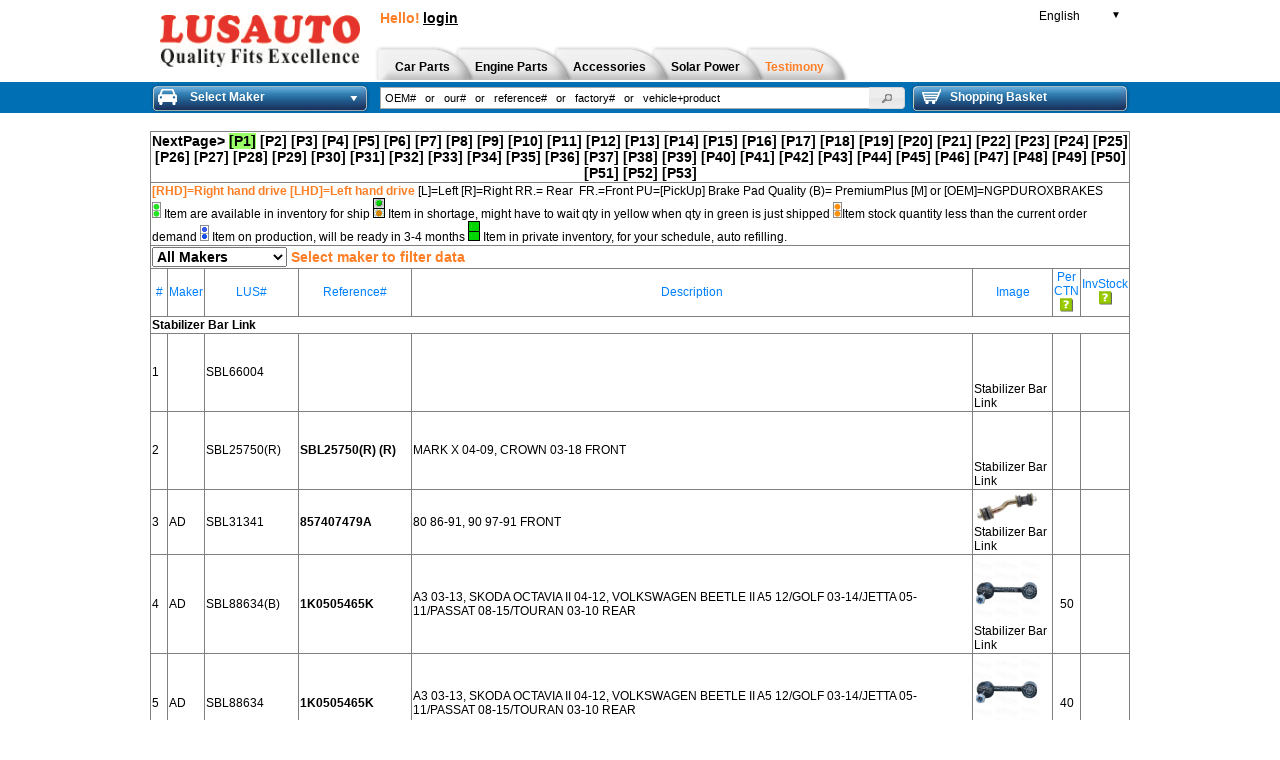

--- FILE ---
content_type: text/html; charset=utf-8
request_url: https://www.lusauto.com/product/218?Page=1
body_size: 11929
content:
<!DOCTYPE html>
<html>
<head runat="server">
    <title>
        Stabilizer Bar Link - LUSAUTO
    </title>

        <meta name="google-site-verification" content="prExIUVHZ8bTbildeaMOROgw7mHN3wHyLPZi6U_WrnM" />

    <meta name="description" content="Car parts and vehicle spare parts in original part quality. Our auto parts online wholesaler offers new replacement parts for all known vehicles.">
    <meta name="keywords" content="auto parts, car parts, replacement parts, truck parts, online wholesaler, automotive parts, vehicle parts, buy online">
    <link rel="canonical" href="/">
    <link rel="alternate" hreflang="en" href="http://www.lusauto.com/">
    <link rel="alternate" hreflang="es" href="http://www.lusauto.com/?lang=es">
    <link rel="alternate" hreflang="fr" href="http://www.lusauto.com/?lang=fr">
    <link rel="alternate" hreflang="ru" href="http://www.lusauto.com/?lang=ru">
    <link rel="alternate" hreflang="pt" href="http://www.lusauto.com/?lang=pt">
    <link rel="alternate" hreflang="ar" href="http://www.lusauto.com/?lang=ar">
    <link rel="alternate" media="only screen and (max-width: 640px)" href="http://www.lusauto.com/">
    <link rel="icon" type="image/x-icon" href="//www.lusauto.com/Content/themes/all/img/logo/icon-171-en.ico" />


    <link href="/Content/jquery-ui-1.11.2-style.css" rel="stylesheet" type="text/css" />
    <link href="/Content/additional.css" rel="stylesheet" type="text/css" />
    <script src="/Content/js/jquery-1.11.1-core.js" type="text/javascript"></script>
    <script src="/Scripts/jquery.unobtrusive-ajax.min.js" type="text/javascript">
    </script>

    <script type="text/javascript" src="/Content/js/intparts-core.js"></script>
    <script type="text/javascript">
        $(document).ready(function () {
            viewPart();
        })
    </script>
    <script type="text/javascript">
        function displayNextImage() {
            x = (x === images.length - 1) ? 0 : x + 1;
            document.getElementById("bannerimg").src = images[x];
        }

        function displayPreviousImage() {
            x = (x <= 0) ? images.length - 1 : x - 1;
            document.getElementById("bannerimg").src = images[x];
        }

        function startTimer() {
            setInterval(displayNextImage, 15000);
        }

        var images = [], x = -1;
        images[0] = "/Content/images/banner-171-start.jpg";
        images[1] = "/Content/images/banner-171-second.jpg";
    </script>
</head>   
<body>
    <div id="container">
        <div id="header">
            <div class="area">
                <a href="https://www.lusauto.com" id="logo">
                    <img src="/Content/images/logo-171-en.png" alt="www.lusauto.com - Car Parts" width="200" height="52">
                    <input type="hidden" name="shoptype" id="shoptype" value="2" />
                </a>
                    <div id="greeting">
                        <span style="font-weight:bold;font-size:14px;color:#FF7F27">Hello!</span>
                            <a href="/login" style="text-decoration:underline"><span style="font-weight:bold;font-size:14px;">login</span></a>

                    </div>

                <div id="languages">

                    <a href="#" lang="en" class="ui-helper-clearfix language English">
                        <i>&nbsp;</i>
                        <span>English</span>
                        <small>▼</small>
                    </a>
                    <ul class="sub">
                            <li><span lang="es" class="ui-helper-clearfix language es" onclick="window.location.href='/Catalog/SwitchLang?Lang=es&ReturnUrl=/product/218?Page=1'"><i>&nbsp;</i>Espa&#241;ol</span></li>
                            <li><span lang="fr" class="ui-helper-clearfix language fr" onclick="window.location.href='/Catalog/SwitchLang?Lang=fr&ReturnUrl=/product/218?Page=1'"><i>&nbsp;</i>Fran&#231;ais</span></li>
                    </ul>
                </div>
                    <ul id="menu_user">
                        

                    </ul>
                <div id="menu_cross">
                    <ul class="ui-helper-clearfix">
                            <li id="menu_cross_1" class="cross_first ">
                                <a href="/car-parts"><span>&nbsp;</span><strong>Car Parts</strong></a>
                            </li>
                                                                            <li id="menu_cross_4">
                                <a href="/truck-engine-parts"><span>&nbsp;</span><strong>Engine Parts</strong></a>
                            </li>
                            <li id="menu_cross_1000257">
                                <a href="/accessories-tools"><span>&nbsp;</span><strong>Accessories</strong></a>
                            </li>

                            <li id="menu_cross_500140">
                                <a href="/solar-power"><span>&nbsp;</span><strong>Solar Power</strong></a>
                            </li>
                                                    <li id=menu_cross_testimony>
                                <a href="/testimony"><span>&nbsp;</span><strong style="color:#FF7F27">Testimony</strong></a>
                            </li>
                        
                                                
                    </ul>
                </div>

            </div>
        </div>

        <div id="quick-access">
            <div class="area ui-helper-clearfix">
                <div id="vehicles_brief">
                    <a class="head" href="#">
                        <span class="icon_vehicle"></span><span class="title">
                            Select Maker
                        </span>
                        <span class="arrow_down"></span>
                    </a>
                </div>
                <div id="search_quick" class="ui-helper-clearfix">
                    <form method="get" action="/search">

                        <input type="text" name="q" size="16" maxlength="120" id="search_quickie" title="OEM#   or   our#   or   reference#   or   factory#   or   vehicle+product ">
                        <button type="submit" class="ui-button ui-widget ui-state-default ui-corner-all ui-button-icon-only" role="button" aria-disabled="false" title="Search">
                            <span class="ui-button-icon-primary ui-icon ui-icon-search"></span><span class="ui-button-text">Search</span>
                        </button>
                    </form>
                </div>

                    <div id="cart_brief">
                        <a class="head" href="/cart">
                            <span class="icon_cart"></span>
                            Shopping Basket<span id="cart_total"></span>
                        </a>
                    </div>

            </div>
        </div>
        
    <div id="content" class="area ui-helper-clearfix">
        <div class="totem_left" style="margin-top:8px">
            <div id="tabs-Product">

<table border="1" style="border-collapse: collapse; border-style: none; border-width: medium">
    <tr style="text-align:center;font-size:14px" >
        <th colspan="10">
<style type="text/css">
    .style1
    {
        background-color: #99FF66;
    }
</style>


        <a href="/product/218?Page=2">            
                   NextPage&gt;</a>
           <a href="/product/218?Page=1">           
               <span class="style1">[P1]</span></a>        
           <a href="/product/218?Page=2">           
                   [P2]</a>  
           <a href="/product/218?Page=3">           
                   [P3]</a>  
           <a href="/product/218?Page=4">           
                   [P4]</a>  
           <a href="/product/218?Page=5">           
                   [P5]</a>  
           <a href="/product/218?Page=6">           
                   [P6]</a>  
           <a href="/product/218?Page=7">           
                   [P7]</a>  
           <a href="/product/218?Page=8">           
                   [P8]</a>  
           <a href="/product/218?Page=9">           
                   [P9]</a>  
           <a href="/product/218?Page=10">           
                   [P10]</a>  
           <a href="/product/218?Page=11">           
                   [P11]</a>  
           <a href="/product/218?Page=12">           
                   [P12]</a>  
           <a href="/product/218?Page=13">           
                   [P13]</a>  
           <a href="/product/218?Page=14">           
                   [P14]</a>  
           <a href="/product/218?Page=15">           
                   [P15]</a>  
           <a href="/product/218?Page=16">           
                   [P16]</a>  
           <a href="/product/218?Page=17">           
                   [P17]</a>  
           <a href="/product/218?Page=18">           
                   [P18]</a>  
           <a href="/product/218?Page=19">           
                   [P19]</a>  
           <a href="/product/218?Page=20">           
                   [P20]</a>  
           <a href="/product/218?Page=21">           
                   [P21]</a>  
           <a href="/product/218?Page=22">           
                   [P22]</a>  
           <a href="/product/218?Page=23">           
                   [P23]</a>  
           <a href="/product/218?Page=24">           
                   [P24]</a>  
           <a href="/product/218?Page=25">           
                   [P25]</a>  
           <a href="/product/218?Page=26">           
                   [P26]</a>  
           <a href="/product/218?Page=27">           
                   [P27]</a>  
           <a href="/product/218?Page=28">           
                   [P28]</a>  
           <a href="/product/218?Page=29">           
                   [P29]</a>  
           <a href="/product/218?Page=30">           
                   [P30]</a>  
           <a href="/product/218?Page=31">           
                   [P31]</a>  
           <a href="/product/218?Page=32">           
                   [P32]</a>  
           <a href="/product/218?Page=33">           
                   [P33]</a>  
           <a href="/product/218?Page=34">           
                   [P34]</a>  
           <a href="/product/218?Page=35">           
                   [P35]</a>  
           <a href="/product/218?Page=36">           
                   [P36]</a>  
           <a href="/product/218?Page=37">           
                   [P37]</a>  
           <a href="/product/218?Page=38">           
                   [P38]</a>  
           <a href="/product/218?Page=39">           
                   [P39]</a>  
           <a href="/product/218?Page=40">           
                   [P40]</a>  
           <a href="/product/218?Page=41">           
                   [P41]</a>  
           <a href="/product/218?Page=42">           
                   [P42]</a>  
           <a href="/product/218?Page=43">           
                   [P43]</a>  
           <a href="/product/218?Page=44">           
                   [P44]</a>  
           <a href="/product/218?Page=45">           
                   [P45]</a>  
           <a href="/product/218?Page=46">           
                   [P46]</a>  
           <a href="/product/218?Page=47">           
                   [P47]</a>  
           <a href="/product/218?Page=48">           
                   [P48]</a>  
           <a href="/product/218?Page=49">           
                   [P49]</a>  
           <a href="/product/218?Page=50">           
                   [P50]</a>  
           <a href="/product/218?Page=51">           
                   [P51]</a>  
           <a href="/product/218?Page=52">           
                   [P52]</a>  
           <a href="/product/218?Page=53">           
                   [P53]</a>  

        </th>
    </tr>
    <tr>
        <td colspan="10">
            <span style="font-weight:bold;color:#FF7F27">[RHD]=Right hand drive [LHD]=Left hand drive</span> [L]=Left [R]=Right
            RR.= Rear &nbsp;FR.=Front&nbsp;PU=[PickUp]
            Brake Pad Quality  (B)= PremiumPlus   [M] or [OEM]=NGPDUROXBRAKES&nbsp;<br />

            <img src="/Content/images/icons/ico-available.gif" alt="" /> Item are available in inventory for ship
            <img src="/Content/images/icons/green-ora.gif" alt="" /> Item in shortage, might have to wait qty in yellow when qty in green is just shipped
            <img src="/Content/images/icons/ico-comming-soon.gif" alt="" />Item stock quantity less than the current order demand
            <img src="/Content/images/icons/ico-on-demand.gif" alt="" /> Item on production, will be ready in 3-4 months
            <img src="/Content/images/icons/ico-private-inventory.gif" alt="" /> Item in private inventory, for your schedule, auto refilling.
        </td>
    </tr>   

    <tr >
    <th colspan="10" style="text-align:left;">
        <span style="font-size:14px">           
<form action="/product/218" method="get"><input id="ProductID" name="ProductID" type="hidden" value="218" /><select id="MakerCode" name="MakerCode" onchange="this.form.submit();" style="font-weight:bold;font-size:14px"><option value="All">All Makers</option>
<option value="UN">UNIVERSAL</option>
<option value="CH">CHEVROLET</option>
<option value="CR">CHRYSLER</option>
<option value="DG">DODGE</option>
<option value="FD">FORD</option>
<option value="GM">GM</option>
<option value="BA">BAIC </option>
<option value="BD">BYD</option>
<option value="CG">CHANGAN</option>
<option value="CY">CHERY</option>
<option value="DN">DONGFENG</option>
<option value="EV">EV</option>
<option value="GL">GEELY</option>
<option value="GW">GREATWALL</option>
<option value="HM">HAIMA</option>
<option value="JA">JAC</option>
<option value="JM">JMC</option>
<option value="KL">KINGLONG</option>
<option value="LF">LIFAN</option>
<option value="SH">SHINERAY</option>
<option value="SM">MAXUS</option>
<option value="ST">SINOTRUCK</option>
<option value="TS">TESLA</option>
<option value="ZT">ZOTYE</option>
<option value="BK">Buick</option>
<option value="PR">PORSCHE</option>
<option value="RN">RENAULT</option>
<option value="SK">SKODA</option>
<option value="MA">MAHINDRA</option>
<option value="DA">DAIHATSU</option>
<option value="HD">HONDA</option>
<option value="HN">HINO</option>
<option value="IZ">ISUZU</option>
<option value="MS">MITSUBISHI</option>
<option value="MZ">MAZDA</option>
<option value="NS">NISSAN</option>
<option value="SU">SUBARU</option>
<option value="SZ">SUZUKI</option>
<option value="TY">TOYOTA</option>
<option value="DW">DAEWOO</option>
<option value="HY">HYUNDAI</option>
<option value="KI">KIA</option>
<option value="SY">SSANGYONG</option>
<option value="AllOther">All Other Makers</option>
</select>                <b style="color:#FF7F27">Select maker to filter data</b>            
</form>        </span></th>
    
    </tr>
   
    <tr style="text-align:center;color:#0080FF">
    <td>#</td>
    <td>Maker</td>
    <td style="width:80px">LUS#</td>

             
    <td style="width:110px">Reference#</td>
    <td>Description</td>
    <td>Image</td>
    <td><span title="The carton packing estimate qty">Per<br />CTN<br />
                       <img src="/Content/images/icons/ico_ask.gif"/>
                       </span></td>
    <td><span title="The stock status in ) LUSAUTO">InvStock<br />
                       <img src="/Content/images/icons/ico_ask.gif"/>
                       </span></td>
   
        
    </tr>


      <tr>
        <td colspan="10"><strong>Stabilizer Bar Link </strong></td>
      </tr>
    <tr class="product-buy-285265 ">
    
<form action="/Ajax/AddToInquiry" class="form-product-285265" method="post">            <td>    
                <input id="InventoryItemID" name="InventoryItemID" type="hidden" value="285265" />
                1
            </td>
            <td>
            
            </td>
            <td>
                SBL66004<br />
            </td>   
            <td>                    <b>
                        
                    </b>
            </td>
            <td>
             <br />
             
            </td>
            <td>
                <a style="display:block;padding:0px 0;" title="">
                    <div id="product-images2">
                        <img style="cursor:pointer" data-BigPic="" data-RenderDivID="product-images2" itemprop="image" class="product-images-big" src="https://lusauto.blob.core.chinacloudapi.cn/pic/partpic/nopic.jpg"
                             width="65" alt="SBL66004 -   ............285265">
                        <div class="product-images-thumb">
                            <span>Stabilizer Bar Link</span>
                            
                                <img style="display:none" itemprop="image" src="https://lusauto.blob.core.chinacloudapi.cn/pic/partpic/nopic.jpg">
                                                                                                                                                                    </div>

                    </div></a>
            </td>
            <td style="text-align:center">
                
            </td>          
            <td>


                </td>
</form>    
    </tr>
    <tr class="product-buy-286042 ">
    
<form action="/Ajax/AddToInquiry" class="form-product-286042" method="post">            <td>    
                <input id="InventoryItemID" name="InventoryItemID" type="hidden" value="286042" />
                2
            </td>
            <td>
            
            </td>
            <td>
                SBL25750(R)<br />
            </td>   
            <td>                    <b>SBL25750(R)
                        (R)
                    </b>
            </td>
            <td>
             MARK X 04-09, CROWN 03-18 FRONT<br />
             
            </td>
            <td>
                <a style="display:block;padding:0px 0;" title="">
                    <div id="product-images3">
                        <img style="cursor:pointer" data-BigPic="" data-RenderDivID="product-images3" itemprop="image" class="product-images-big" src="https://lusauto.blob.core.chinacloudapi.cn/pic/partpic/nopic.jpg"
                             width="65" alt="SBL25750(R) - MARK X 04-09, CROWN 03-18  ............286042">
                        <div class="product-images-thumb">
                            <span>Stabilizer Bar Link</span>
                            
                                <img style="display:none" itemprop="image" src="https://lusauto.blob.core.chinacloudapi.cn/pic/partpic/nopic.jpg">
                                                                                                                                                                    </div>

                    </div></a>
            </td>
            <td style="text-align:center">
                
            </td>          
            <td>


                </td>
</form>    
    </tr>
    <tr class="product-buy-225607 ">
    
<form action="/Ajax/AddToInquiry" class="form-product-225607" method="post">            <td>    
                <input id="InventoryItemID" name="InventoryItemID" type="hidden" value="225607" />
                3
            </td>
            <td>
            AD
            </td>
            <td>
                SBL31341<br />
            </td>   
            <td>                    <b>857407479A
                        
                    </b>
            </td>
            <td>
             80  86-91, 90  97-91 FRONT<br />
             
            </td>
            <td>
                <a style="display:block;padding:0px 0;" title="">
                    <div id="product-images4">
                        <img style="cursor:pointer" data-BigPic="" data-RenderDivID="product-images4" itemprop="image" class="product-images-big" src="https://lusauto.blob.core.chinacloudapi.cn/pic/partpic/31341_1.jpg"
                             width="65" alt="SBL31341 - 80  86-91, 90  97-91  ............225607">
                        <div class="product-images-thumb">
                            <span>Stabilizer Bar Link</span>
                            
                                <img style="display:none" itemprop="image" src="https://lusauto.blob.core.chinacloudapi.cn/pic/partpic/31341_1.jpg">
                                                                                                                                                                    </div>

                    </div></a>
            </td>
            <td style="text-align:center">
                
            </td>          
            <td>


                </td>
</form>    
    </tr>
    <tr class="product-buy-254623 ">
    
<form action="/Ajax/AddToInquiry" class="form-product-254623" method="post">            <td>    
                <input id="InventoryItemID" name="InventoryItemID" type="hidden" value="254623" />
                4
            </td>
            <td>
            AD
            </td>
            <td>
                SBL88634(B)<br />
            </td>   
            <td>                    <b>1K0505465K
                        
                    </b>
            </td>
            <td>
             A3 03-13, SKODA OCTAVIA II 04-12, VOLKSWAGEN BEETLE II A5 12/GOLF 03-14/JETTA 05-11/PASSAT 08-15/TOURAN 03-10 REAR<br />
             
            </td>
            <td>
                <a style="display:block;padding:0px 0;" title="">
                    <div id="product-images5">
                        <img style="cursor:pointer" data-BigPic="" data-RenderDivID="product-images5" itemprop="image" class="product-images-big" src="https://lusauto.blob.core.chinacloudapi.cn/pic/ws_itemsmallpic/2o0ylzfzspv-s.jpg"
                             width="65" alt="SBL88634(B) - A3 03-13, SKODA OCTAVIA II 04-12, VOLKSWAGEN BEETLE II A5 12/GOLF 03-14/JETTA 05-11/PASSAT 08-15/TOURAN 03-10  ............254623">
                        <div class="product-images-thumb">
                            <span>Stabilizer Bar Link</span>
                            
                                <img style="display:none" itemprop="image" src="https://lusauto.blob.core.chinacloudapi.cn/pic/ws_itemsmallpic/2o0ylzfzspv-s.jpg">
                                                                                                                                                                    </div>

                    </div></a>
            </td>
            <td style="text-align:center">
                50
            </td>          
            <td>


                </td>
</form>    
    </tr>
    <tr class="product-buy-204022 ">
    
<form action="/Ajax/AddToInquiry" class="form-product-204022" method="post">            <td>    
                <input id="InventoryItemID" name="InventoryItemID" type="hidden" value="204022" />
                5
            </td>
            <td>
            AD
            </td>
            <td>
                SBL88634<br />
            </td>   
            <td>                    <b>1K0505465K
                        
                    </b>
            </td>
            <td>
             A3 03-13, SKODA OCTAVIA II 04-12, VOLKSWAGEN BEETLE II A5 12/GOLF 03-14/JETTA 05-11/PASSAT 08-15/TOURAN 03-10 REAR<br />
             
            </td>
            <td>
                <a style="display:block;padding:0px 0;" title="">
                    <div id="product-images6">
                        <img style="cursor:pointer" data-BigPic="" data-RenderDivID="product-images6" itemprop="image" class="product-images-big" src="https://lusauto.blob.core.chinacloudapi.cn/pic/ws_itemsmallpic/rohpmc3wgkn-s.jpg"
                             width="65" alt="SBL88634 - A3 03-13, SKODA OCTAVIA II 04-12, VOLKSWAGEN BEETLE II A5 12/GOLF 03-14/JETTA 05-11/PASSAT 08-15/TOURAN 03-10  ............204022">
                        <div class="product-images-thumb">
                            <span>Stabilizer Bar Link</span>
                            
                                <img style="display:none" itemprop="image" src="https://lusauto.blob.core.chinacloudapi.cn/pic/ws_itemsmallpic/rohpmc3wgkn-s.jpg">
                                                                                                                                                                    </div>

                    </div></a>
            </td>
            <td style="text-align:center">
                40
            </td>          
            <td>


                </td>
</form>    
    </tr>
    <tr class="product-buy-255451 ">
    
<form action="/Ajax/AddToInquiry" class="form-product-255451" method="post">            <td>    
                <input id="InventoryItemID" name="InventoryItemID" type="hidden" value="255451" />
                6
            </td>
            <td>
            AD
            </td>
            <td>
                SBL88655(B)<br />
            </td>   
            <td>                    <b>1K0411315K
                        
                    </b>
            </td>
            <td>
             A3 13, SKODA OCTAVIA 04-13, VOLKSWAGEN BEETLE II 12/GOLF 03-14/JETTA V 05-11/PASSAT 05-15... FRONT<br />
             
            </td>
            <td>
                <a style="display:block;padding:0px 0;" title="">
                    <div id="product-images7">
                        <img style="cursor:pointer" data-BigPic="" data-RenderDivID="product-images7" itemprop="image" class="product-images-big" src="https://lusauto.blob.core.chinacloudapi.cn/pic/ws_itemsmallpic/s2nh4zj5ljn-s.jpg"
                             width="65" alt="SBL88655(B) - A3 13, SKODA OCTAVIA 04-13, VOLKSWAGEN BEETLE II 12/GOLF 03-14/JETTA V 05-11/PASSAT 05-15...  ............255451">
                        <div class="product-images-thumb">
                            <span>Stabilizer Bar Link</span>
                            
                                <img style="display:none" itemprop="image" src="https://lusauto.blob.core.chinacloudapi.cn/pic/ws_itemsmallpic/s2nh4zj5ljn-s.jpg">
                                                                                                                                                                    </div>

                    </div></a>
            </td>
            <td style="text-align:center">
                40
            </td>          
            <td>


                </td>
</form>    
    </tr>
    <tr class="product-buy-204043 ">
    
<form action="/Ajax/AddToInquiry" class="form-product-204043" method="post">            <td>    
                <input id="InventoryItemID" name="InventoryItemID" type="hidden" value="204043" />
                7
            </td>
            <td>
            AD
            </td>
            <td>
                SBL88655<br />
            </td>   
            <td>                    <b>1K0411315K
                        
                    </b>
            </td>
            <td>
             A3 13, SKODA OCTAVIA 04-13, VOLKSWAGEN BEETLE II 12/GOLF 03-14/JETTA V 05-11/PASSAT 05-15... FRONT<br />
             
            </td>
            <td>
                <a style="display:block;padding:0px 0;" title="">
                    <div id="product-images8">
                        <img style="cursor:pointer" data-BigPic="" data-RenderDivID="product-images8" itemprop="image" class="product-images-big" src="https://lusauto.blob.core.chinacloudapi.cn/pic/ws_itemsmallpic/um1c50ghvfe-s.jpg"
                             width="65" alt="SBL88655 - A3 13, SKODA OCTAVIA 04-13, VOLKSWAGEN BEETLE II 12/GOLF 03-14/JETTA V 05-11/PASSAT 05-15...  ............204043">
                        <div class="product-images-thumb">
                            <span>Stabilizer Bar Link</span>
                            
                                <img style="display:none" itemprop="image" src="https://lusauto.blob.core.chinacloudapi.cn/pic/ws_itemsmallpic/um1c50ghvfe-s.jpg">
                                                                                                                                                                    </div>

                    </div></a>
            </td>
            <td style="text-align:center">
                40
            </td>          
            <td>


                </td>
</form>    
    </tr>
    <tr class="product-buy-203973 ">
    
<form action="/Ajax/AddToInquiry" class="form-product-203973" method="post">            <td>    
                <input id="InventoryItemID" name="InventoryItemID" type="hidden" value="203973" />
                8
            </td>
            <td>
            AD
            </td>
            <td>
                SBL88596(B)<br />
            </td>   
            <td>                    <b>5Q0505465A
                        
                    </b>
            </td>
            <td>
             A3 13, SKODA OCTAVIA 13, VOLKSWAGEN GOLF 13-14/PASSAT 15/TOURAN 15 REAR<br />
             W=60 H=63 M10 x 1,5 PCD=70
            </td>
            <td>
                <a style="display:block;padding:0px 0;" title="">
                    <div id="product-images9">
                        <img style="cursor:pointer" data-BigPic="" data-RenderDivID="product-images9" itemprop="image" class="product-images-big" src="https://lusauto.blob.core.chinacloudapi.cn/pic/ws_itemsmallpic/plkqpxkw3tp-s.jpg"
                             width="65" alt="SBL88596(B) - A3 13, SKODA OCTAVIA 13, VOLKSWAGEN GOLF 13-14/PASSAT 15/TOURAN 15  ............203973">
                        <div class="product-images-thumb">
                            <span>Stabilizer Bar Link</span>
                            
                                <img style="display:none" itemprop="image" src="https://lusauto.blob.core.chinacloudapi.cn/pic/ws_itemsmallpic/plkqpxkw3tp-s.jpg">
                                                                                                                                                                    </div>

                    </div></a>
            </td>
            <td style="text-align:center">
                50
            </td>          
            <td>


                </td>
</form>    
    </tr>
    <tr class="product-buy-203975 ">
    
<form action="/Ajax/AddToInquiry" class="form-product-203975" method="post">            <td>    
                <input id="InventoryItemID" name="InventoryItemID" type="hidden" value="203975" />
                9
            </td>
            <td>
            AD
            </td>
            <td>
                SBL88597<br />
            </td>   
            <td>                    <b>1K0511409CA
                        
                    </b>
            </td>
            <td>
             A3 8P 03-13, SKODA OCTAVIA II 04-12, VOLKSWAGEN GOLF 03-14/ PASSAT 05-15/TIGUAN 07-17/TOURAN 03-15 REAR<br />
             
            </td>
            <td>
                <a style="display:block;padding:0px 0;" title="">
                    <div id="product-images10">
                        <img style="cursor:pointer" data-BigPic="" data-RenderDivID="product-images10" itemprop="image" class="product-images-big" src="https://lusauto.blob.core.chinacloudapi.cn/pic/partpic/88597_1.jpg"
                             width="65" alt="SBL88597 - A3 8P 03-13, SKODA OCTAVIA II 04-12, VOLKSWAGEN GOLF 03-14/ PASSAT 05-15/TIGUAN 07-17/TOURAN 03-15  ............203975">
                        <div class="product-images-thumb">
                            <span>Stabilizer Bar Link</span>
                            
                                <img style="display:none" itemprop="image" src="https://lusauto.blob.core.chinacloudapi.cn/pic/partpic/88597_1.jpg">
                                                                                                                                                                    </div>

                    </div></a>
            </td>
            <td style="text-align:center">
                
            </td>          
            <td>


                </td>
</form>    
    </tr>
    <tr class="product-buy-203961 ">
    
<form action="/Ajax/AddToInquiry" class="form-product-203961" method="post">            <td>    
                <input id="InventoryItemID" name="InventoryItemID" type="hidden" value="203961" />
                10
            </td>
            <td>
            AD
            </td>
            <td>
                SBL88584<br />
            </td>   
            <td>                    <b>8K0505465E
                        
                    </b>
            </td>
            <td>
             A4 07-15,  A6 11-13, A8 10 REAR<br />
             
            </td>
            <td>
                <a style="display:block;padding:0px 0;" title="">
                    <div id="product-images11">
                        <img style="cursor:pointer" data-BigPic="" data-RenderDivID="product-images11" itemprop="image" class="product-images-big" src="https://lusauto.blob.core.chinacloudapi.cn/pic/ws_itemsmallpic/gawtaebtvn5-s.jpg"
                             width="65" alt="SBL88584 - A4 07-15,  A6 11-13, A8 10  ............203961">
                        <div class="product-images-thumb">
                            <span>Stabilizer Bar Link</span>
                            
                                <img style="display:none" itemprop="image" src="https://lusauto.blob.core.chinacloudapi.cn/pic/ws_itemsmallpic/gawtaebtvn5-s.jpg">
                                                                                                                                                                    </div>

                    </div></a>
            </td>
            <td style="text-align:center">
                
            </td>          
            <td>


                </td>
</form>    
    </tr>
    <tr class="product-buy-203894 ">
    
<form action="/Ajax/AddToInquiry" class="form-product-203894" method="post">            <td>    
                <input id="InventoryItemID" name="InventoryItemID" type="hidden" value="203894" />
                11
            </td>
            <td>
            AD
            </td>
            <td>
                SBL88521(B)<br />
            </td>   
            <td>                    <b>4M0411317
                        
                    </b>
            </td>
            <td>
             A4 08-16, A6 11 FRONT<br />
             
            </td>
            <td>
                <a style="display:block;padding:0px 0;" title="">
                    <div id="product-images12">
                        <img style="cursor:pointer" data-BigPic="" data-RenderDivID="product-images12" itemprop="image" class="product-images-big" src="https://lusauto.blob.core.chinacloudapi.cn/pic/ws_itemsmallpic/wlvkcdywsio-s.jpg"
                             width="65" alt="SBL88521(B) - A4 08-16, A6 11  ............203894">
                        <div class="product-images-thumb">
                            <span>Stabilizer Bar Link</span>
                            
                                <img style="display:none" itemprop="image" src="https://lusauto.blob.core.chinacloudapi.cn/pic/ws_itemsmallpic/wlvkcdywsio-s.jpg">
                                                                                                                                                                    </div>

                    </div></a>
            </td>
            <td style="text-align:center">
                50
            </td>          
            <td>


                </td>
</form>    
    </tr>
    <tr class="product-buy-203893 ">
    
<form action="/Ajax/AddToInquiry" class="form-product-203893" method="post">            <td>    
                <input id="InventoryItemID" name="InventoryItemID" type="hidden" value="203893" />
                12
            </td>
            <td>
            AD
            </td>
            <td>
                SBL88522<br />
            </td>   
            <td>                    <b>4F0505465Q
                        
                    </b>
            </td>
            <td>
             A6 04-11 REAR<br />
             
            </td>
            <td>
                <a style="display:block;padding:0px 0;" title="">
                    <div id="product-images13">
                        <img style="cursor:pointer" data-BigPic="" data-RenderDivID="product-images13" itemprop="image" class="product-images-big" src="https://lusauto.blob.core.chinacloudapi.cn/pic/partpic/88522_1.jpg"
                             width="65" alt="SBL88522 - A6 04-11  ............203893">
                        <div class="product-images-thumb">
                            <span>Stabilizer Bar Link</span>
                            
                                <img style="display:none" itemprop="image" src="https://lusauto.blob.core.chinacloudapi.cn/pic/partpic/88522_1.jpg">
                                                                                                                                                                    </div>

                    </div></a>
            </td>
            <td style="text-align:center">
                
            </td>          
            <td>


                </td>
</form>    
    </tr>
    <tr class="product-buy-211543 ">
    
<form action="/Ajax/AddToInquiry" class="form-product-211543" method="post">            <td>    
                <input id="InventoryItemID" name="InventoryItemID" type="hidden" value="211543" />
                13
            </td>
            <td>
            AD
            </td>
            <td>
                SBL25834<br />
            </td>   
            <td>                    <b>7L0 411 317
                        
                    </b>
            </td>
            <td>
             Q7 06-16, TOUAREG 02-18 FRONT<br />
             
            </td>
            <td>
                <a style="display:block;padding:0px 0;" title="">
                    <div id="product-images14">
                        <img style="cursor:pointer" data-BigPic="" data-RenderDivID="product-images14" itemprop="image" class="product-images-big" src="https://lusauto.blob.core.chinacloudapi.cn/pic/itempic/kx0e1omyplf.jpg"
                             width="65" alt="SBL25834 - Q7 06-16, TOUAREG 02-18  ............211543">
                        <div class="product-images-thumb">
                            <span>Stabilizer Bar Link</span>
                            
                                <img style="display:none" itemprop="image" src="https://lusauto.blob.core.chinacloudapi.cn/pic/itempic/kx0e1omyplf.jpg">
                                                                                                                                                                    </div>

                    </div></a>
            </td>
            <td style="text-align:center">
                
            </td>          
            <td>


                </td>
</form>    
    </tr>
    <tr class="product-buy-197747 ">
    
<form action="/Ajax/AddToInquiry" class="form-product-197747" method="post">            <td>    
                <input id="InventoryItemID" name="InventoryItemID" type="hidden" value="197747" />
                14
            </td>
            <td>
            BA
            </td>
            <td>
                SBL76203<br />
            </td>   
            <td>                    <b>SBL76203
                        
                    </b>
            </td>
            <td>
             VAN PLUS 2017-<br />
             
            </td>
            <td>
                <a style="display:block;padding:0px 0;" title="">
                    <div id="product-images15">
                        <img style="cursor:pointer" data-BigPic="" data-RenderDivID="product-images15" itemprop="image" class="product-images-big" src="https://lusauto.blob.core.chinacloudapi.cn/pic/partpic/76203_1.jpg"
                             width="65" alt="SBL76203 - VAN PLUS 2017-  ............197747">
                        <div class="product-images-thumb">
                            <span>Stabilizer Bar Link</span>
                            
                                <img style="display:none" itemprop="image" src="https://lusauto.blob.core.chinacloudapi.cn/pic/partpic/76203_1.jpg">
                                                                                                                                                                    </div>

                    </div></a>
            </td>
            <td style="text-align:center">
                
            </td>          
            <td>


                </td>
</form>    
    </tr>
    <tr class="product-buy-206401 ">
    
<form action="/Ajax/AddToInquiry" class="form-product-206401" method="post">            <td>    
                <input id="InventoryItemID" name="InventoryItemID" type="hidden" value="206401" />
                15
            </td>
            <td>
            BA
            </td>
            <td>
                SBL10050(B)<br />
            </td>   
            <td>                    <b>SBL10050 
                        
                    </b>
            </td>
            <td>
             X25 2018-<br />
             
            </td>
            <td>
                <a style="display:block;padding:0px 0;" title="">
                    <div id="product-images16">
                        <img style="cursor:pointer" data-BigPic="" data-RenderDivID="product-images16" itemprop="image" class="product-images-big" src="https://lusauto.blob.core.chinacloudapi.cn/pic/ws_itemsmallpic/sib2vxxvknw-s.jpg"
                             width="65" alt="SBL10050(B) - X25 2018-  ............206401">
                        <div class="product-images-thumb">
                            <span>Stabilizer Bar Link</span>
                            
                                <img style="display:none" itemprop="image" src="https://lusauto.blob.core.chinacloudapi.cn/pic/ws_itemsmallpic/sib2vxxvknw-s.jpg">
                                                                                                                                                                    </div>

                    </div></a>
            </td>
            <td style="text-align:center">
                
            </td>          
            <td>


                </td>
</form>    
    </tr>
    <tr class="product-buy-266448 ">
    
<form action="/Ajax/AddToInquiry" class="form-product-266448" method="post">            <td>    
                <input id="InventoryItemID" name="InventoryItemID" type="hidden" value="266448" />
                16
            </td>
            <td>
            BD
            </td>
            <td>
                SBL8C133(L=R)<br />
            </td>   
            <td>                    <b>F3-2906110
                        
                    </b>
            </td>
            <td>
             E2  19-21 FRONT<br />
             
            </td>
            <td>
                <a style="display:block;padding:0px 0;" title="">
                    <div id="product-images17">
                        <img style="cursor:pointer" data-BigPic="" data-RenderDivID="product-images17" itemprop="image" class="product-images-big" src="https://lusauto.blob.core.chinacloudapi.cn/pic/itempic/hu5vwtytmjy.jpg"
                             width="65" alt="SBL8C133(L=R) - E2  19-21  ............266448">
                        <div class="product-images-thumb">
                            <span>Stabilizer Bar Link</span>
                            
                                <img style="display:none" itemprop="image" src="https://lusauto.blob.core.chinacloudapi.cn/pic/itempic/hu5vwtytmjy.jpg">
                                                                                                                                                                    </div>

                    </div></a>
            </td>
            <td style="text-align:center">
                
            </td>          
            <td>


                </td>
</form>    
    </tr>
    <tr class="product-buy-271767 ">
    
<form action="/Ajax/AddToInquiry" class="form-product-271767" method="post">            <td>    
                <input id="InventoryItemID" name="InventoryItemID" type="hidden" value="271767" />
                17
            </td>
            <td>
            BD
            </td>
            <td>
                SBL3D248<br />
            </td>   
            <td>                    <b>E6-2906100
                        
                    </b>
            </td>
            <td>
             E6  17- FRONT<br />
             
            </td>
            <td>
                <a style="display:block;padding:0px 0;" title="">
                    <div id="product-images18">
                        <img style="cursor:pointer" data-BigPic="" data-RenderDivID="product-images18" itemprop="image" class="product-images-big" src="https://lusauto.blob.core.chinacloudapi.cn/pic/itempic/1tjray3t0hf.jpg"
                             width="65" alt="SBL3D248 - E6  17-  ............271767">
                        <div class="product-images-thumb">
                            <span>Stabilizer Bar Link</span>
                            
                                <img style="display:none" itemprop="image" src="https://lusauto.blob.core.chinacloudapi.cn/pic/itempic/1tjray3t0hf.jpg">
                                                                                                                                                                    </div>

                    </div></a>
            </td>
            <td style="text-align:center">
                
            </td>          
            <td>


                </td>
</form>    
    </tr>
    <tr class="product-buy-184507 ">
    
<form action="/Ajax/AddToInquiry" class="form-product-184507" method="post">            <td>    
                <input id="InventoryItemID" name="InventoryItemID" type="hidden" value="184507" />
                18
            </td>
            <td>
            BD
            </td>
            <td>
                SBL80737(B)<br />
            </td>   
            <td>                    <b>SBL80737
                        (B)
                    </b>
            </td>
            <td>
             F0 2011<br />
             
            </td>
            <td>
                <a style="display:block;padding:0px 0;" title="">
                    <div id="product-images19">
                        <img style="cursor:pointer" data-BigPic="" data-RenderDivID="product-images19" itemprop="image" class="product-images-big" src="https://lusauto.blob.core.chinacloudapi.cn/pic/ws_itemsmallpic/a0ou0pesnfk-s.jpg"
                             width="65" alt="SBL80737(B) - F0 2011  ............184507">
                        <div class="product-images-thumb">
                            <span>Stabilizer Bar Link</span>
                            
                                <img style="display:none" itemprop="image" src="https://lusauto.blob.core.chinacloudapi.cn/pic/ws_itemsmallpic/a0ou0pesnfk-s.jpg">
                                                                                                                                                                    </div>

                    </div></a>
            </td>
            <td style="text-align:center">
                120
            </td>          
            <td>


                </td>
</form>    
    </tr>
    <tr class="product-buy-176577 ">
    
<form action="/Ajax/AddToInquiry" class="form-product-176577" method="post">            <td>    
                <input id="InventoryItemID" name="InventoryItemID" type="hidden" value="176577" />
                19
            </td>
            <td>
            BD
            </td>
            <td>
                SBL74804(B)<br />
            </td>   
            <td>                    <b>S6-2906100
                        
                    </b>
            </td>
            <td>
             S6<br />
             
            </td>
            <td>
                <a style="display:block;padding:0px 0;" title="">
                    <div id="product-images20">
                        <img style="cursor:pointer" data-BigPic="" data-RenderDivID="product-images20" itemprop="image" class="product-images-big" src="https://lusauto.blob.core.chinacloudapi.cn/pic/ws_itemsmallpic/xcucrzc4y13-s.jpg"
                             width="65" alt="SBL74804(B) - S6  ............176577">
                        <div class="product-images-thumb">
                            <span>Stabilizer Bar Link</span>
                            
                                <img style="display:none" itemprop="image" src="https://lusauto.blob.core.chinacloudapi.cn/pic/ws_itemsmallpic/xcucrzc4y13-s.jpg">
                                                                                                                                                                    </div>

                    </div></a>
            </td>
            <td style="text-align:center">
                
            </td>          
            <td>


                </td>
</form>    
    </tr>
    <tr class="product-buy-209762 ">
    
<form action="/Ajax/AddToInquiry" class="form-product-209762" method="post">            <td>    
                <input id="InventoryItemID" name="InventoryItemID" type="hidden" value="209762" />
                20
            </td>
            <td>
            BD
            </td>
            <td>
                SBL21763<br />
            </td>   
            <td>                    <b>11663979-00
                        
                    </b>
            </td>
            <td>
             SONG PRO EV FRONT<br />
             
            </td>
            <td>
                <a style="display:block;padding:0px 0;" title="">
                    <div id="product-images21">
                        <img style="cursor:pointer" data-BigPic="" data-RenderDivID="product-images21" itemprop="image" class="product-images-big" src="https://lusauto.blob.core.chinacloudapi.cn/pic/partpic/nopic.jpg"
                             width="65" alt="SBL21763 - SONG PRO EV  ............209762">
                        <div class="product-images-thumb">
                            <span>Stabilizer Bar Link</span>
                            
                                <img style="display:none" itemprop="image" src="https://lusauto.blob.core.chinacloudapi.cn/pic/partpic/nopic.jpg">
                                                                                                                                                                    </div>

                    </div></a>
            </td>
            <td style="text-align:center">
                
            </td>          
            <td>


                </td>
</form>    
    </tr>
    <tr class="product-buy-210581 ">
    
<form action="/Ajax/AddToInquiry" class="form-product-210581" method="post">            <td>    
                <input id="InventoryItemID" name="InventoryItemID" type="hidden" value="210581" />
                21
            </td>
            <td>
            BD
            </td>
            <td>
                SBL24017<br />
            </td>   
            <td>                    <b>11704220-00
                        
                    </b>
            </td>
            <td>
             T3 CARGO VAN 2014-2021 PURE ELECTRIC FRONT<br />
             
            </td>
            <td>
                <a style="display:block;padding:0px 0;" title="">
                    <div id="product-images22">
                        <img style="cursor:pointer" data-BigPic="" data-RenderDivID="product-images22" itemprop="image" class="product-images-big" src="https://lusauto.blob.core.chinacloudapi.cn/pic/partpic/24017_1.jpg"
                             width="65" alt="SBL24017 - T3 CARGO VAN 2014-2021 PURE ELECTRIC  ............210581">
                        <div class="product-images-thumb">
                            <span>Stabilizer Bar Link</span>
                            
                                <img style="display:none" itemprop="image" src="https://lusauto.blob.core.chinacloudapi.cn/pic/partpic/24017_1.jpg">
                                                                                                                                                                    </div>

                    </div></a>
            </td>
            <td style="text-align:center">
                
            </td>          
            <td>


                </td>
</form>    
    </tr>
    <tr class="product-buy-210591 ">
    
<form action="/Ajax/AddToInquiry" class="form-product-210591" method="post">            <td>    
                <input id="InventoryItemID" name="InventoryItemID" type="hidden" value="210591" />
                22
            </td>
            <td>
            BD
            </td>
            <td>
                SBL24023<br />
            </td>   
            <td>                    <b>11889968-00
                        
                    </b>
            </td>
            <td>
             T3 CARGO VAN 2014-2021 PURE ELECTRIC FRONT<br />
             
            </td>
            <td>
                <a style="display:block;padding:0px 0;" title="">
                    <div id="product-images23">
                        <img style="cursor:pointer" data-BigPic="" data-RenderDivID="product-images23" itemprop="image" class="product-images-big" src="https://lusauto.blob.core.chinacloudapi.cn/pic/partpic/24023_1.jpg"
                             width="65" alt="SBL24023 - T3 CARGO VAN 2014-2021 PURE ELECTRIC  ............210591">
                        <div class="product-images-thumb">
                            <span>Stabilizer Bar Link</span>
                            
                                <img style="display:none" itemprop="image" src="https://lusauto.blob.core.chinacloudapi.cn/pic/partpic/24023_1.jpg">
                                                                                                                                                                    </div>

                    </div></a>
            </td>
            <td style="text-align:center">
                
            </td>          
            <td>


                </td>
</form>    
    </tr>
    <tr class="product-buy-269250 ">
    
<form action="/Ajax/AddToInquiry" class="form-product-269250" method="post">            <td>    
                <input id="InventoryItemID" name="InventoryItemID" type="hidden" value="269250" />
                23
            </td>
            <td>
            BD
            </td>
            <td>
                SBL1D294(L=R)<br />
            </td>   
            <td>                    <b>SEH-2906100
                        
                    </b>
            </td>
            <td>
             TANG EV  20- FRONT<br />
             
            </td>
            <td>
                <a style="display:block;padding:0px 0;" title="">
                    <div id="product-images24">
                        <img style="cursor:pointer" data-BigPic="" data-RenderDivID="product-images24" itemprop="image" class="product-images-big" src="https://lusauto.blob.core.chinacloudapi.cn/pic/itempic/wlp3mhg5bir.jpg"
                             width="65" alt="SBL1D294(L=R) - TANG EV  20-  ............269250">
                        <div class="product-images-thumb">
                            <span>Stabilizer Bar Link</span>
                            
                                <img style="display:none" itemprop="image" src="https://lusauto.blob.core.chinacloudapi.cn/pic/itempic/wlp3mhg5bir.jpg">
                                                                                                                                                                    </div>

                    </div></a>
            </td>
            <td style="text-align:center">
                
            </td>          
            <td>


                </td>
</form>    
    </tr>
    <tr class="product-buy-284172 ">
    
<form action="/Ajax/AddToInquiry" class="form-product-284172" method="post">            <td>    
                <input id="InventoryItemID" name="InventoryItemID" type="hidden" value="284172" />
                24
            </td>
            <td>
            BD
            </td>
            <td>
                SBL3E453(L=R)<br />
            </td>   
            <td>                    <b>10535043-00
                        
                    </b>
            </td>
            <td>
             TANG SUV 2015-2018 FRONT<br />
             
            </td>
            <td>
                <a style="display:block;padding:0px 0;" title="">
                    <div id="product-images25">
                        <img style="cursor:pointer" data-BigPic="" data-RenderDivID="product-images25" itemprop="image" class="product-images-big" src="https://lusauto.blob.core.chinacloudapi.cn/pic/itempic/ecdg0z422bg.jpg"
                             width="65" alt="SBL3E453(L=R) - TANG SUV 2015-2018  ............284172">
                        <div class="product-images-thumb">
                            <span>Stabilizer Bar Link</span>
                            
                                <img style="display:none" itemprop="image" src="https://lusauto.blob.core.chinacloudapi.cn/pic/itempic/ecdg0z422bg.jpg">
                                                                                                                                                                    </div>

                    </div></a>
            </td>
            <td style="text-align:center">
                
            </td>          
            <td>


                </td>
</form>    
    </tr>
    <tr class="product-buy-208575 ">
    
<form action="/Ajax/AddToInquiry" class="form-product-208575" method="post">            <td>    
                <input id="InventoryItemID" name="InventoryItemID" type="hidden" value="208575" />
                25
            </td>
            <td>
            BD
            </td>
            <td>
                SBL18130<br />
            </td>   
            <td>                    <b>11344919-00
                        
                    </b>
            </td>
            <td>
             YUAN EV <br />
             
            </td>
            <td>
                <a style="display:block;padding:0px 0;" title="">
                    <div id="product-images26">
                        <img style="cursor:pointer" data-BigPic="" data-RenderDivID="product-images26" itemprop="image" class="product-images-big" src="https://lusauto.blob.core.chinacloudapi.cn/pic/partpic/nopic.jpg"
                             width="65" alt="SBL18130 - YUAN EV   ............208575">
                        <div class="product-images-thumb">
                            <span>Stabilizer Bar Link</span>
                            
                                <img style="display:none" itemprop="image" src="https://lusauto.blob.core.chinacloudapi.cn/pic/partpic/nopic.jpg">
                                                                                                                                                                    </div>

                    </div></a>
            </td>
            <td style="text-align:center">
                
            </td>          
            <td>


                </td>
</form>    
    </tr>
    <tr>
        <th colspan="10" style="text-align:center;font-size:14px">
<style type="text/css">
    .style1
    {
        background-color: #99FF66;
    }
</style>


        <a href="/product/218?Page=2">            
                   NextPage&gt;</a>
           <a href="/product/218?Page=1">           
               <span class="style1">[P1]</span></a>        
           <a href="/product/218?Page=2">           
                   [P2]</a>  
           <a href="/product/218?Page=3">           
                   [P3]</a>  
           <a href="/product/218?Page=4">           
                   [P4]</a>  
           <a href="/product/218?Page=5">           
                   [P5]</a>  
           <a href="/product/218?Page=6">           
                   [P6]</a>  
           <a href="/product/218?Page=7">           
                   [P7]</a>  
           <a href="/product/218?Page=8">           
                   [P8]</a>  
           <a href="/product/218?Page=9">           
                   [P9]</a>  
           <a href="/product/218?Page=10">           
                   [P10]</a>  
           <a href="/product/218?Page=11">           
                   [P11]</a>  
           <a href="/product/218?Page=12">           
                   [P12]</a>  
           <a href="/product/218?Page=13">           
                   [P13]</a>  
           <a href="/product/218?Page=14">           
                   [P14]</a>  
           <a href="/product/218?Page=15">           
                   [P15]</a>  
           <a href="/product/218?Page=16">           
                   [P16]</a>  
           <a href="/product/218?Page=17">           
                   [P17]</a>  
           <a href="/product/218?Page=18">           
                   [P18]</a>  
           <a href="/product/218?Page=19">           
                   [P19]</a>  
           <a href="/product/218?Page=20">           
                   [P20]</a>  
           <a href="/product/218?Page=21">           
                   [P21]</a>  
           <a href="/product/218?Page=22">           
                   [P22]</a>  
           <a href="/product/218?Page=23">           
                   [P23]</a>  
           <a href="/product/218?Page=24">           
                   [P24]</a>  
           <a href="/product/218?Page=25">           
                   [P25]</a>  
           <a href="/product/218?Page=26">           
                   [P26]</a>  
           <a href="/product/218?Page=27">           
                   [P27]</a>  
           <a href="/product/218?Page=28">           
                   [P28]</a>  
           <a href="/product/218?Page=29">           
                   [P29]</a>  
           <a href="/product/218?Page=30">           
                   [P30]</a>  
           <a href="/product/218?Page=31">           
                   [P31]</a>  
           <a href="/product/218?Page=32">           
                   [P32]</a>  
           <a href="/product/218?Page=33">           
                   [P33]</a>  
           <a href="/product/218?Page=34">           
                   [P34]</a>  
           <a href="/product/218?Page=35">           
                   [P35]</a>  
           <a href="/product/218?Page=36">           
                   [P36]</a>  
           <a href="/product/218?Page=37">           
                   [P37]</a>  
           <a href="/product/218?Page=38">           
                   [P38]</a>  
           <a href="/product/218?Page=39">           
                   [P39]</a>  
           <a href="/product/218?Page=40">           
                   [P40]</a>  
           <a href="/product/218?Page=41">           
                   [P41]</a>  
           <a href="/product/218?Page=42">           
                   [P42]</a>  
           <a href="/product/218?Page=43">           
                   [P43]</a>  
           <a href="/product/218?Page=44">           
                   [P44]</a>  
           <a href="/product/218?Page=45">           
                   [P45]</a>  
           <a href="/product/218?Page=46">           
                   [P46]</a>  
           <a href="/product/218?Page=47">           
                   [P47]</a>  
           <a href="/product/218?Page=48">           
                   [P48]</a>  
           <a href="/product/218?Page=49">           
                   [P49]</a>  
           <a href="/product/218?Page=50">           
                   [P50]</a>  
           <a href="/product/218?Page=51">           
                   [P51]</a>  
           <a href="/product/218?Page=52">           
                   [P52]</a>  
           <a href="/product/218?Page=53">           
                   [P53]</a>  

        </th>
    </tr>
    
    <tr><td colspan="10">
    <span style="font-weight:bold;color:#FF7F27">[RHD]=Right hand drive [LHD]=Left hand drive</span> [L]=Left [R]=Right
    RR.= Rear &nbsp;FR.=Front&nbsp;PU=[PickUp]
    Brake Pad Quality  [B]= PremiumPlus   [M] or [OEM]=NGPDUROXBRAKES&nbsp;<br />
   
    <img src="/Content/images/icons/ico-available.gif" alt="" /> Item are available in inventory for ship
    <img src="/Content/images/icons/green-ora.gif" alt="" /> Item in shortage, might have to wait qty in yellow when qty in green is just shipped
    <img src="/Content/images/icons/ico-comming-soon.gif" alt="" />Item stock quantity less than the current order demand
    <img src="/Content/images/icons/ico-on-demand.gif" alt="" /> Item on production, will be ready in 3-4 months
    

</td>
    </tr>      
</table>
  
            </div>

        </div>
    </div>

            <div id="footer">
                <div id="footer_info">
                    <div class="ui-helper-clearfix" id="footer_hotline">
                        <div style="float:left;">Client Service</div>
                        <div style="float:right;text-align:right;">
                            
                            <p class="note"></p>
                        </div>
                    </div>

                    <div class="ui-helper-clearfix">
                        <div class="footer_box" id="footer_menu_about">
                            <p class="title">LUSAUTO</p>
                            <ul class="footer_menu">
                                <li><a href="/aboutus" title="About us">About us</a></li>
                                    <li><a href="/imprint" title="Contact Us">Contact Us</a></li>
                                <li><a href="/conditions-of-use" title="General Terms and Conditions of Business (AGB)">Conditions of Use</a></li>
                            </ul>
                        </div>

                        <div class="footer_box" id="footer_menu_order">
                            <p class="title">Client Service</p>
                            <ul class="footer_menu">
                                <li><a href="/shipping-availability" title="">Shipping &amp; Availability</a></li>

                            </ul>
                        </div>

                        <div class="footer_box" id="footer_shipping">
                            <p class="title">We deliver by below method </p>

                            <ul class="footer_menu">
                                <li><a href="/payment">Payment Terms and Options</a></li>
                                    <li><a href="/video-tutorial">Video Tutorials</a></li>
                                    <li><a href="/guarantee-policy">Guarantee Policy</a></li>
                                    <li><a href="/testimony">Testimony</a></li>
                                                                                                                            </ul>

                        </div>

                        <div class="footer_box" id="footer_payment">
                            <p class="title">
                                <a href="/payment">Payment Methods</a>
                            </p>
                            
                                <ul class="footer_payment ui-helper-clearfix">
                                        <li><span class="iconSprite icon-payment_banktransfer" title="Bank Transfer">&nbsp;</span></li>
                                        <li><span class="iconSprite icon-payment_mastercard" title="Master Card">&nbsp;</span></li>
                                        <li><span class="iconSprite icon-payment_visa" title="Visa Card">&nbsp;</span></li>
                                        <li><span class="iconSprite icon-payment_paypal" title="Paypal">&nbsp;</span></li>
                                </ul>
                            

                        </div>

                        <div class="footer_box" id="footer_trust">
                            <p class="title">
                                <a href="/imprint" title="Contact Us">Contact Us</a>
                            </p>
                            <div class="ui-helper-clearfix" style="margin:10px 0 0 5px;">
                                <a href="https://www.facebook.com/lussale"><div class="iconSprite icon-share_facebook_en" style="float:left">&nbsp;</div></a>
                                <div class="iconSprite icon-share_twitter_tweet" style="float:left;margin-left:23px">&nbsp;</div>

                                    <div style="float:left">
                                        <br />
                                        E-Mail:
                                        <script type="text/javascript">
    var user = "sales@lusauto.com";
    document.write('<a href=\"mailto:' + user + '\">');
    document.write(user + '</a>');
                                        </script>

                                    </div>



                            </div>
                        </div>

                    </div>

                    <p id="footer_note">
                        © 2018 www.lusauto.com - Car Parts, Truck Parts &amp; Car Care Online Wholesaler. -US - Powered by BookingAutoparts
                        315837 2026-01-20
                    </p>

                    <div id="footer_tags">
                        <a href="/maker/ford" title="Ford Parts">Ford Parts</a> -
                        <a href="/maker/honda" title="Honda Parts">Honda Parts</a> -
                        <a href="/maker/hyundai" title="Hyundai Parts">Hyundai Parts</a> -
                        <a href="/maker/mazda" title="Mazda Parts">Mazda Parts</a> -
                        <a href="/maker/mitsubishi" title="Mitsubishi Parts">Mitsubishi Parts</a> -
                        <a href="/maker/nissan" title="Nissan Parts">Nissan Parts</a> -
                        <a href="/maker/kia" title="Kia Parts">Peugeot Parts</a> -
                        <a href="/maker/chevrolet" title="Chevrolet Parts">Renault Parts</a> -
                        <a href="/maker/suzuki" title="Suzuki Parts">Suzuki Parts</a> -
                        <a href="/maker/toyota" title="Toyota Parts">Toyota Parts</a>

                    </div>
                </div>

            </div>
    </div>


   
    <script>
        (function (i, s, o, g, r, a, m) {
            i['GoogleAnalyticsObject'] = r; i[r] = i[r] || function () {
                (i[r].q = i[r].q || []).push(arguments)
            }, i[r].l = 1 * new Date(); a = s.createElement(o),
            m = s.getElementsByTagName(o)[0]; a.async = 1; a.src = g; m.parentNode.insertBefore(a, m)
        })(window, document, 'script', '//www.google-analytics.com/analytics.js', 'ga');

        ga('create', 'UA-65223010-1', 'auto');
        ga('send', 'pageview');

    </script>
</body>
</html>


--- FILE ---
content_type: text/css
request_url: https://www.lusauto.com/Content/additional.css
body_size: 508
content:
.download a {
    display: inline-block;
    width: 10rem;
    height: 3rem;
    margin: .3125rem .3125rem .9375rem;
    vertical-align: top;
}

.download a.apple-store-icon {
    background: url(/Content/images/public/app-store-badge.png) no-repeat;
    background-size: 100%;
}
.download a.google-play-icon {
    background: url(/Content/images/public/google-play-badge.png) no-repeat;
    background-size: 100%;
}
.download a.download-apk {
    background: url(/Content/images/public/download-android-app.png) no-repeat;
    background-size: 100%;
}
.visually-hidden {
    position: absolute;
    width: 1px;
    height: 1px;
    margin: -1px;
    padding: 0;
    border: 0;
    clip: rect(0 0 0 0);
    overflow: hidden;
}


#LeftFloatAds {
    left: 0px;
    position: fixed;
    text-align: center;
    top: 50px;
}

#RightFloatAds {
    right: 0px;
    position: fixed;
    text-align: center;
    top: 50px;
}